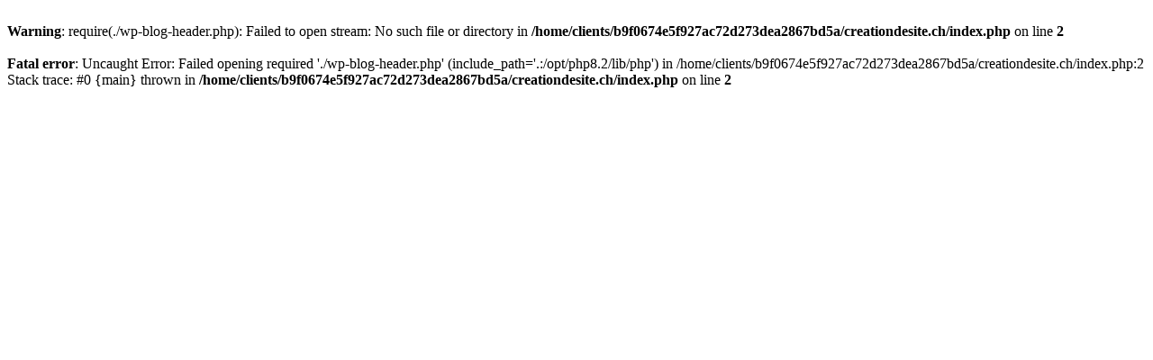

--- FILE ---
content_type: text/html; charset=UTF-8
request_url: http://creationdesite.ch/info-4226988.html
body_size: 288
content:
<br />
<b>Warning</b>:  require(./wp-blog-header.php): Failed to open stream: No such file or directory in <b>/home/clients/b9f0674e5f927ac72d273dea2867bd5a/creationdesite.ch/index.php</b> on line <b>2</b><br />
<br />
<b>Fatal error</b>:  Uncaught Error: Failed opening required './wp-blog-header.php' (include_path='.:/opt/php8.2/lib/php') in /home/clients/b9f0674e5f927ac72d273dea2867bd5a/creationdesite.ch/index.php:2
Stack trace:
#0 {main}
  thrown in <b>/home/clients/b9f0674e5f927ac72d273dea2867bd5a/creationdesite.ch/index.php</b> on line <b>2</b><br />
